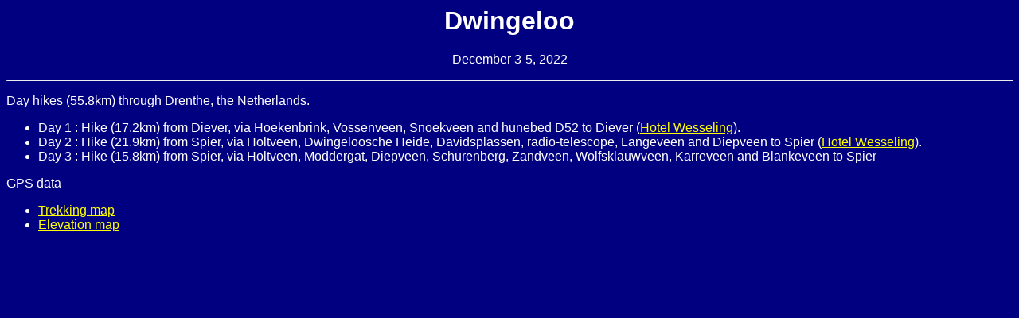

--- FILE ---
content_type: text/html
request_url: https://www.nelisse.org/vac/20221203/main.htm
body_size: 355
content:
<html>
<link rel="stylesheet" href="../../etc/style.css">
<head>
<title>Dwingeloo</title>
<meta name="Description" content="Dwingeloo">
<meta name="Keywords"    content="Nelisse, Dwingeloo, Netherlands">
<!-- Nelisse, Dwingeloo, Netherlands -->
</head>
<body>

<center>
<h1>Dwingeloo</h1>
December 3-5, 2022
</center>

<!-- ======================================================================= -->

<p>
<hr>
<p>
Day hikes (55.8km) through Drenthe, the Netherlands.

<ul>
<li>Day 1 : Hike (17.2km) from Diever, via Hoekenbrink, Vossenveen, Snoekveen and hunebed D52 to Diever (<a target=_blank href="http://www.hotelwesseling.nl/">Hotel Wesseling</a>).
<li>Day 2 : Hike (21.9km) from Spier, via Holtveen, Dwingeloosche Heide, Davidsplassen, radio-telescope, Langeveen and Diepveen to Spier  (<a target=_blank href="http://www.hotelwesseling.nl/">Hotel Wesseling</a>).
<li>Day 3 : Hike (15.8km) from Spier, via Holtveen, Moddergat, Diepveen, Schurenberg, Zandveen, Wolfsklauwveen, Karreveen and Blankeveen to Spier
</ul>

<!-- ======================================================================= -->

<p>
GPS data

<UL>
  <LI><A href="tracks.html">Trekking map</A></LI>
  <LI><A href="profile.png">Elevation map</A></LI>
</UL>

<!-- ======================================================================= -->

</body>
</html>




--- FILE ---
content_type: text/css
request_url: https://www.nelisse.org/etc/style.css
body_size: -71
content:
BODY, P, H1, H2, H3, H4, H5, H6, ADDRESS {
  color : white;
  background-color : navy;
  font-family : Arial, Helvetica, Sans-serif;
}

DL, DT {
  color : white;
  background-color : navy;
  font-family : Arial, Helvetica, Sans-serif;
}

TABLE, TR, TD {
  color : white;
  background-color : navy;
  font-family : Arial, Helvetica, Sans-serif;
}

A:link    { color: yellow    }
A:visited { color: '#8080FF' }
A:hover   { color: aqua      }
